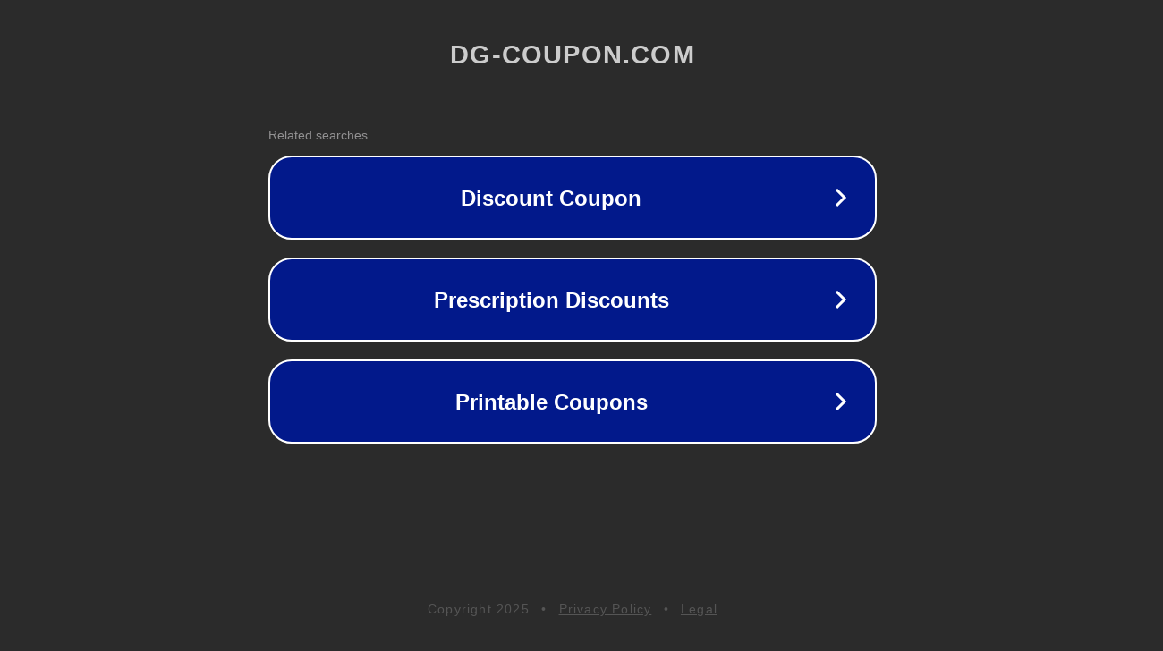

--- FILE ---
content_type: text/html; charset=utf-8
request_url: https://dg-coupon.com/coupon/black-friday-super-sale-worldwide/
body_size: 1094
content:
<!doctype html>
<html data-adblockkey="MFwwDQYJKoZIhvcNAQEBBQADSwAwSAJBANDrp2lz7AOmADaN8tA50LsWcjLFyQFcb/P2Txc58oYOeILb3vBw7J6f4pamkAQVSQuqYsKx3YzdUHCvbVZvFUsCAwEAAQ==_o+NYaK+ugWfylBAtDQyFp+aZJBtGXlogfe/SQop9ZuKh4JUzQqv7S3OOEX2q6FvMef3pTr4QC0LT/BNodcLnXw==" lang="en" style="background: #2B2B2B;">
<head>
    <meta charset="utf-8">
    <meta name="viewport" content="width=device-width, initial-scale=1">
    <link rel="icon" href="[data-uri]">
    <link rel="preconnect" href="https://www.google.com" crossorigin>
</head>
<body>
<div id="target" style="opacity: 0"></div>
<script>window.park = "[base64]";</script>
<script src="/bLIcfcyaj.js"></script>
</body>
</html>
